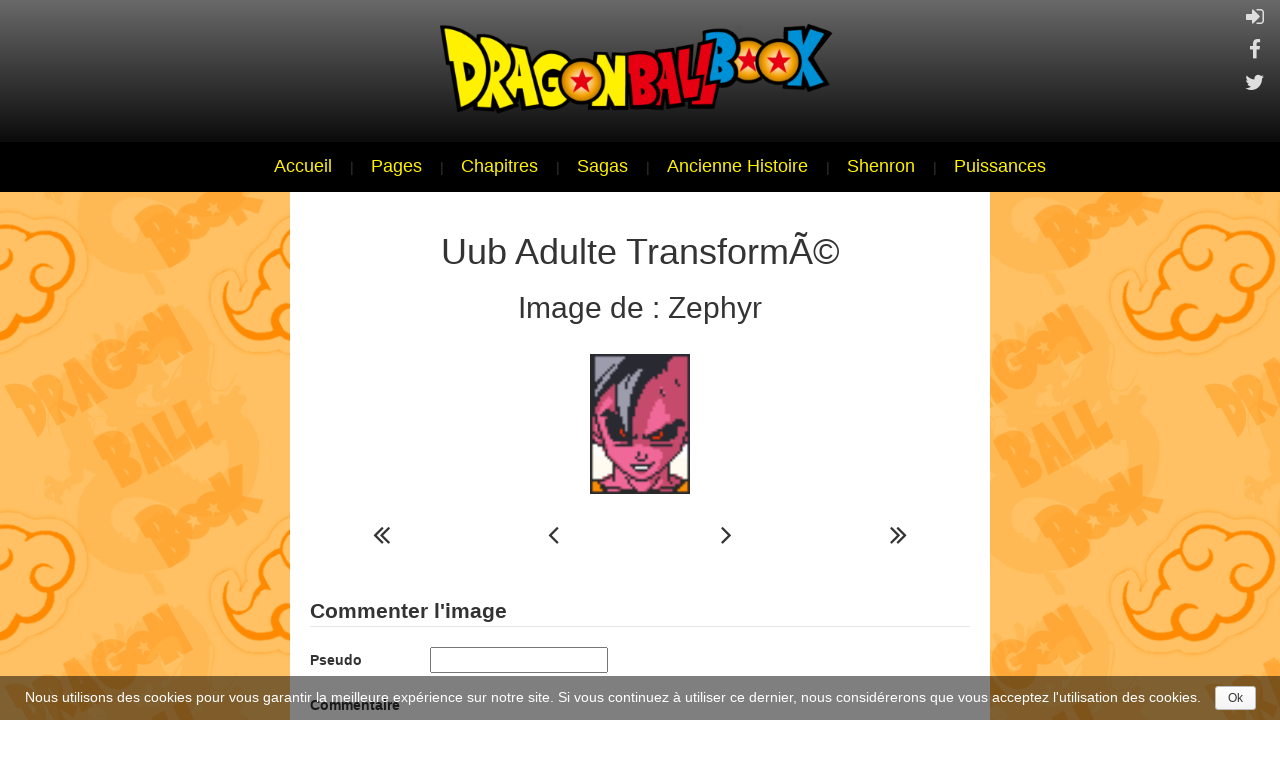

--- FILE ---
content_type: text/html; charset=UTF-8
request_url: http://www.dragonballbook.com/index.php?page=sprite&num=211
body_size: 3061
content:
<!DOCTYPE html>
<html lang="fr">
<head>
    <title>DragonBallBook</title>
    <meta charset="utf-8"/>
    <meta name="description" content="DragonBallBook le site officiel"/>
	<meta name="viewport" content="width=device-width, initial-scale=1.0">
    <meta name="keywords" content="DragonBallBook, Dragon Ball Book, Dragon Ball, Book, dragonballbook, dragonball, dragon ball, dragon ball book" />
    <link id="theme" rel="stylesheet" media="all" type="text/css" href="style.css" title="theme" />
    <link rel="shortcut icon" href="images/logo.png" />
	<script src='https://www.google.com/recaptcha/api.js'></script>
   <!-- Latest compiled and minified CSS -->
	<link rel="stylesheet" href="https://maxcdn.bootstrapcdn.com/bootstrap/3.3.7/css/bootstrap.min.css">
	<!-- jQuery library -->
	<script src="https://ajax.googleapis.com/ajax/libs/jquery/1.12.4/jquery.min.js"></script>
	<!-- Latest compiled JavaScript -->
	<script src="https://maxcdn.bootstrapcdn.com/bootstrap/3.3.7/js/bootstrap.min.js"></script>
</head>
<body>

<script>
  (function(i,s,o,g,r,a,m){i['GoogleAnalyticsObject']=r;i[r]=i[r]||function(){
  (i[r].q=i[r].q||[]).push(arguments)},i[r].l=1*new Date();a=s.createElement(o),
  m=s.getElementsByTagName(o)[0];a.async=1;a.src=g;m.parentNode.insertBefore(a,m)
  })(window,document,'script','//www.google-analytics.com/analytics.js','ga');

  ga('create', 'UA-69923358-1', 'auto');
  ga('send', 'pageview');

</script>


	<header>
		<div class="wrapper">
			<a href="/" class="home_img">
				<img src="images/Dragon_Ball_Book.png" alt="logo"/>
			</a>
							<div class="connect"><a href="index.php?page=formulaire"><i class="fa fa-sign-in" aria-hidden="true"></i></a></div>
							<div class="connect_after"></div>
			<div class="follow-facebook"><a href="https://www.facebook.com/Dragon-Ball-Book-571161826271061/" target="_blank"><i class="fa fa-facebook" aria-hidden="true"></i></a></div>
			<div class="follow-twitter"><a href="https://twitter.com/dragonball_book" target="_blank"><i class="fa fa-twitter" aria-hidden="true"></i></a></div>
		</div>
		
		
	</header>
	
	<script>
		$(document).ready(function(){
			$("#open-menu").click(function(){
				$("#open-menu").hide();
				$(".block-menu").show();
				$("#close-menu").show();
			});
			$("#close-menu").click(function(){
				$("#close-menu").hide();
				$(".block-menu").hide();
				$("#open-menu").show();
			});
			$(".block-menu").hide();
			$("#close-menu").hide();
		});
	</script>
	
	<nav class='large-menu'>
		<ul>
			
		<li>
		<a href="/" class="">Accueil</a>
	</li> | 
	<li>
		<a href="index.php?page=pages" class="">Pages</a>
	</li> | 
	<li>
		<a href="index.php?page=chapitres" class="">Chapitres</a>
	</li> | 
	<li>
		<a href="index.php?page=sagas" class="">Sagas</a>
	</li> | 
	<li>
		<a href="index.php?page=sagas_bis" class="">Ancienne Histoire</a>
	</li> | 
	<li>
		<a href="index.php?page=shenron" class="">Shenron</a>
	</li> | 
	<li>
		<a href="index.php?page=puissances" class="">Puissances</a>
	</li>
				</ul>		
	</nav>
	<!-- <div class="under_menu"></div> -->
	<nav class='small-menu'>
		<ul>
			<li><a href="#" id="open-menu"><i class="fa fa-bars" aria-hidden="true"></i></a></li>
			<li><a href="#" id="close-menu"><i class="fa fa-times" aria-hidden="true"></i></a></li>
		</ul>		
	</nav>
	<div class="block-menu">
		<ul>
			
		<li>
		<a href="index.php"><i class="fa fa-home" aria-hidden="true"></i> Accueil</a>
	</li>
	<li>
		<a href="index.php?page=pages"><i class="fa fa-file" aria-hidden="true"></i> Pages</a>
	</li>
	<li>
		<a href="index.php?page=chapitres"><i class="fa fa-book" aria-hidden="true"></i> Chapitres</a>
	</li>
	<li>
		<a href="index.php?page=sagas"><i class="fa fa-folder-open" aria-hidden="true"></i> Sagas</a>
	</li>
	<li>
		<a href="index.php?page=sagas_bis"><i class="fa fa-trophy" aria-hidden="true"></i> Ancienne Histoire</a>
	</li>
	<li>
		<a href="index.php?page=shenron"><i class="fa fa-star" aria-hidden="true"></i> Shenron</a>
	</li>
	<li>
		<a href="index.php?page=puissances" class="">Puissances</a>
	</li>
			</ul>	
	</div>
	
		
		<div class="wrapper">
		<!-- <div class="deco"></div>
		<div class="deco_shenron"></div> -->
			<div class="content">
								<div witdh="100%" align="center"><h1>Uub Adulte TransformÃ©</h1></div><article><div witdh="100%" align="center"><h2> Image de : Zephyr</h2></div></article><br><article><div witdh="100%" align="center"><a href="index.php?page=sprite&num=212" alt="211"/> <img src="./images/sprite/211.PNG" alt="211" width="100"/> </a></div></article><br><div class="row arrows"><div class="col-xs-3"><a href="index.php?page=sprite&num=1"> <i class="fa fa-angle-double-left" aria-hidden="true"></i> </a></div><div class="col-xs-3"><a href="index.php?page=sprite&num=210"> <i class="fa fa-angle-left" aria-hidden="true"></i> </a></div><div class="col-xs-3"><a href="index.php?page=sprite&num=212"> <i class="fa fa-angle-right" aria-hidden="true"></i> </a></div><div class="col-xs-3"><a href="index.php?page=sprite&num=227"> <i class="fa fa-angle-double-right" aria-hidden="true"></i> </a></div></div><br><br><article><form action="index.php?page=ajoutcomimages" method="post"><fieldset><legend> <b>Commenter l'image</b> </legend><label for="pseudo">Pseudo</label><input type="text" name="pseudo" maxlength="30" required/><br /><input type="hidden" name="idimage" maxlength="30" value="211" required/><br /><label for="text">Commentaire</label><textarea name="text" rows="4" cols="50"></textarea></fieldset><br><div class="g-recaptcha" data-sitekey="6LepNhoTAAAAAGNTLsLPgh3QUTO5nX5VikUQwM8m"></div><input type="submit" value="Valider" id="button"/><br> </form></article><br>			
			</div>
		</div>  
		
	  <footer>
		<div class="wrapper">
			<div class="under_content">
							<p style="color:white;">
			<b>
			<a href="index.php?page=mentionslegales" style="color: white;">Mentions Légales</a> | 
			 © DragonBallBook 2010-2026 |
		<a href="https://www.facebook.com/Dragon-Ball-Book-571161826271061/" target="_blank"><i class="fa fa-facebook-square" aria-hidden="true"></i></a>
		|<a href="https://twitter.com/dragonball_book" target="_blank"><i class="fa fa-twitter-square" aria-hidden="true"></i></a>
			</b>
			</p>
		
			</div>  
		</div>  
	<!-- <div class="deco_goku"></div> -->
	  </footer> 
	<style>
	#cookie-notice {
		display: none;
		position: fixed;
		min-width: 100%;
		height: auto;
		z-index: 100000;
		font-size: 12px;
		line-height: 18px;
		left: 0;
		text-align: center;
	}
	
	.cn-bottom {
		bottom: 0;
	}
	
	.cookie-notice-container {
		font-family: "Lato",sans-serif;
		font-size: 14px;
		z-index: 50000000000;
		position: relative;
	}
	
	.cookie-notice-container {
		padding: 10px;
	}
	
	#cookie-notice .button.wp-default {
		font-family: sans-serif;
		line-height: 18px;
		padding: 2px 12px;
		background: linear-gradient(to bottom, #FEFEFE, #F4F4F4) repeat scroll 0 0 #F3F3F3;
		border-color: #BBB;
		color: #333;
		text-shadow: 0 1px 0 #FFF;
		-moz-box-sizing: border-box;
		border-radius: 3px 3px 3px 3px;
		border-style: solid;
		border-width: 1px;
		cursor: pointer;
		display: inline-block;
		font-size: 12px;
		font-style: normal;
		text-decoration: none;
		white-space: nowrap;
		outline: none;
	}
	
	#cookie-notice .button {
		margin-left: 10px;
	}
</style>


	<script>
		$(document).ready(function(){
			$("#cn-accept-cookie").click(function(){
				$("#cookie-notice").fadeOut().delay(5000000).fadeIn();
				var d = new Date();
				d.setTime(d.getTime() + (24*60*60*1000));
				var expires = "expires="+d.toUTCString();
				document.cookie = "active=yes; expires= "+expires+" ;";
			});
			$("#cookie-notice").show();
		});
	</script>
	<div id="cookie-notice" class="cn-bottom wp-default" style="color: rgb(255, 255, 255); display: block; background-color: rgba(0,0,0,0.5);">
	<div class="cookie-notice-container">
		<span id="cn-notice-text">
			Nous utilisons des cookies pour vous garantir la meilleure expérience sur notre site. Si vous continuez à utiliser ce dernier, nous considérerons que vous acceptez l'utilisation des cookies.
		</span>
		<input type="button" id="cn-accept-cookie" data-cookie-set="accept" class="cn-set-cookie button wp-default" value="Ok"/>
	</div>
</div>
		
</body>
</html>

--- FILE ---
content_type: text/html; charset=utf-8
request_url: https://www.google.com/recaptcha/api2/anchor?ar=1&k=6LepNhoTAAAAAGNTLsLPgh3QUTO5nX5VikUQwM8m&co=aHR0cDovL3d3dy5kcmFnb25iYWxsYm9vay5jb206ODA.&hl=en&v=N67nZn4AqZkNcbeMu4prBgzg&size=normal&anchor-ms=20000&execute-ms=30000&cb=uvxfzo5ppflw
body_size: 49508
content:
<!DOCTYPE HTML><html dir="ltr" lang="en"><head><meta http-equiv="Content-Type" content="text/html; charset=UTF-8">
<meta http-equiv="X-UA-Compatible" content="IE=edge">
<title>reCAPTCHA</title>
<style type="text/css">
/* cyrillic-ext */
@font-face {
  font-family: 'Roboto';
  font-style: normal;
  font-weight: 400;
  font-stretch: 100%;
  src: url(//fonts.gstatic.com/s/roboto/v48/KFO7CnqEu92Fr1ME7kSn66aGLdTylUAMa3GUBHMdazTgWw.woff2) format('woff2');
  unicode-range: U+0460-052F, U+1C80-1C8A, U+20B4, U+2DE0-2DFF, U+A640-A69F, U+FE2E-FE2F;
}
/* cyrillic */
@font-face {
  font-family: 'Roboto';
  font-style: normal;
  font-weight: 400;
  font-stretch: 100%;
  src: url(//fonts.gstatic.com/s/roboto/v48/KFO7CnqEu92Fr1ME7kSn66aGLdTylUAMa3iUBHMdazTgWw.woff2) format('woff2');
  unicode-range: U+0301, U+0400-045F, U+0490-0491, U+04B0-04B1, U+2116;
}
/* greek-ext */
@font-face {
  font-family: 'Roboto';
  font-style: normal;
  font-weight: 400;
  font-stretch: 100%;
  src: url(//fonts.gstatic.com/s/roboto/v48/KFO7CnqEu92Fr1ME7kSn66aGLdTylUAMa3CUBHMdazTgWw.woff2) format('woff2');
  unicode-range: U+1F00-1FFF;
}
/* greek */
@font-face {
  font-family: 'Roboto';
  font-style: normal;
  font-weight: 400;
  font-stretch: 100%;
  src: url(//fonts.gstatic.com/s/roboto/v48/KFO7CnqEu92Fr1ME7kSn66aGLdTylUAMa3-UBHMdazTgWw.woff2) format('woff2');
  unicode-range: U+0370-0377, U+037A-037F, U+0384-038A, U+038C, U+038E-03A1, U+03A3-03FF;
}
/* math */
@font-face {
  font-family: 'Roboto';
  font-style: normal;
  font-weight: 400;
  font-stretch: 100%;
  src: url(//fonts.gstatic.com/s/roboto/v48/KFO7CnqEu92Fr1ME7kSn66aGLdTylUAMawCUBHMdazTgWw.woff2) format('woff2');
  unicode-range: U+0302-0303, U+0305, U+0307-0308, U+0310, U+0312, U+0315, U+031A, U+0326-0327, U+032C, U+032F-0330, U+0332-0333, U+0338, U+033A, U+0346, U+034D, U+0391-03A1, U+03A3-03A9, U+03B1-03C9, U+03D1, U+03D5-03D6, U+03F0-03F1, U+03F4-03F5, U+2016-2017, U+2034-2038, U+203C, U+2040, U+2043, U+2047, U+2050, U+2057, U+205F, U+2070-2071, U+2074-208E, U+2090-209C, U+20D0-20DC, U+20E1, U+20E5-20EF, U+2100-2112, U+2114-2115, U+2117-2121, U+2123-214F, U+2190, U+2192, U+2194-21AE, U+21B0-21E5, U+21F1-21F2, U+21F4-2211, U+2213-2214, U+2216-22FF, U+2308-230B, U+2310, U+2319, U+231C-2321, U+2336-237A, U+237C, U+2395, U+239B-23B7, U+23D0, U+23DC-23E1, U+2474-2475, U+25AF, U+25B3, U+25B7, U+25BD, U+25C1, U+25CA, U+25CC, U+25FB, U+266D-266F, U+27C0-27FF, U+2900-2AFF, U+2B0E-2B11, U+2B30-2B4C, U+2BFE, U+3030, U+FF5B, U+FF5D, U+1D400-1D7FF, U+1EE00-1EEFF;
}
/* symbols */
@font-face {
  font-family: 'Roboto';
  font-style: normal;
  font-weight: 400;
  font-stretch: 100%;
  src: url(//fonts.gstatic.com/s/roboto/v48/KFO7CnqEu92Fr1ME7kSn66aGLdTylUAMaxKUBHMdazTgWw.woff2) format('woff2');
  unicode-range: U+0001-000C, U+000E-001F, U+007F-009F, U+20DD-20E0, U+20E2-20E4, U+2150-218F, U+2190, U+2192, U+2194-2199, U+21AF, U+21E6-21F0, U+21F3, U+2218-2219, U+2299, U+22C4-22C6, U+2300-243F, U+2440-244A, U+2460-24FF, U+25A0-27BF, U+2800-28FF, U+2921-2922, U+2981, U+29BF, U+29EB, U+2B00-2BFF, U+4DC0-4DFF, U+FFF9-FFFB, U+10140-1018E, U+10190-1019C, U+101A0, U+101D0-101FD, U+102E0-102FB, U+10E60-10E7E, U+1D2C0-1D2D3, U+1D2E0-1D37F, U+1F000-1F0FF, U+1F100-1F1AD, U+1F1E6-1F1FF, U+1F30D-1F30F, U+1F315, U+1F31C, U+1F31E, U+1F320-1F32C, U+1F336, U+1F378, U+1F37D, U+1F382, U+1F393-1F39F, U+1F3A7-1F3A8, U+1F3AC-1F3AF, U+1F3C2, U+1F3C4-1F3C6, U+1F3CA-1F3CE, U+1F3D4-1F3E0, U+1F3ED, U+1F3F1-1F3F3, U+1F3F5-1F3F7, U+1F408, U+1F415, U+1F41F, U+1F426, U+1F43F, U+1F441-1F442, U+1F444, U+1F446-1F449, U+1F44C-1F44E, U+1F453, U+1F46A, U+1F47D, U+1F4A3, U+1F4B0, U+1F4B3, U+1F4B9, U+1F4BB, U+1F4BF, U+1F4C8-1F4CB, U+1F4D6, U+1F4DA, U+1F4DF, U+1F4E3-1F4E6, U+1F4EA-1F4ED, U+1F4F7, U+1F4F9-1F4FB, U+1F4FD-1F4FE, U+1F503, U+1F507-1F50B, U+1F50D, U+1F512-1F513, U+1F53E-1F54A, U+1F54F-1F5FA, U+1F610, U+1F650-1F67F, U+1F687, U+1F68D, U+1F691, U+1F694, U+1F698, U+1F6AD, U+1F6B2, U+1F6B9-1F6BA, U+1F6BC, U+1F6C6-1F6CF, U+1F6D3-1F6D7, U+1F6E0-1F6EA, U+1F6F0-1F6F3, U+1F6F7-1F6FC, U+1F700-1F7FF, U+1F800-1F80B, U+1F810-1F847, U+1F850-1F859, U+1F860-1F887, U+1F890-1F8AD, U+1F8B0-1F8BB, U+1F8C0-1F8C1, U+1F900-1F90B, U+1F93B, U+1F946, U+1F984, U+1F996, U+1F9E9, U+1FA00-1FA6F, U+1FA70-1FA7C, U+1FA80-1FA89, U+1FA8F-1FAC6, U+1FACE-1FADC, U+1FADF-1FAE9, U+1FAF0-1FAF8, U+1FB00-1FBFF;
}
/* vietnamese */
@font-face {
  font-family: 'Roboto';
  font-style: normal;
  font-weight: 400;
  font-stretch: 100%;
  src: url(//fonts.gstatic.com/s/roboto/v48/KFO7CnqEu92Fr1ME7kSn66aGLdTylUAMa3OUBHMdazTgWw.woff2) format('woff2');
  unicode-range: U+0102-0103, U+0110-0111, U+0128-0129, U+0168-0169, U+01A0-01A1, U+01AF-01B0, U+0300-0301, U+0303-0304, U+0308-0309, U+0323, U+0329, U+1EA0-1EF9, U+20AB;
}
/* latin-ext */
@font-face {
  font-family: 'Roboto';
  font-style: normal;
  font-weight: 400;
  font-stretch: 100%;
  src: url(//fonts.gstatic.com/s/roboto/v48/KFO7CnqEu92Fr1ME7kSn66aGLdTylUAMa3KUBHMdazTgWw.woff2) format('woff2');
  unicode-range: U+0100-02BA, U+02BD-02C5, U+02C7-02CC, U+02CE-02D7, U+02DD-02FF, U+0304, U+0308, U+0329, U+1D00-1DBF, U+1E00-1E9F, U+1EF2-1EFF, U+2020, U+20A0-20AB, U+20AD-20C0, U+2113, U+2C60-2C7F, U+A720-A7FF;
}
/* latin */
@font-face {
  font-family: 'Roboto';
  font-style: normal;
  font-weight: 400;
  font-stretch: 100%;
  src: url(//fonts.gstatic.com/s/roboto/v48/KFO7CnqEu92Fr1ME7kSn66aGLdTylUAMa3yUBHMdazQ.woff2) format('woff2');
  unicode-range: U+0000-00FF, U+0131, U+0152-0153, U+02BB-02BC, U+02C6, U+02DA, U+02DC, U+0304, U+0308, U+0329, U+2000-206F, U+20AC, U+2122, U+2191, U+2193, U+2212, U+2215, U+FEFF, U+FFFD;
}
/* cyrillic-ext */
@font-face {
  font-family: 'Roboto';
  font-style: normal;
  font-weight: 500;
  font-stretch: 100%;
  src: url(//fonts.gstatic.com/s/roboto/v48/KFO7CnqEu92Fr1ME7kSn66aGLdTylUAMa3GUBHMdazTgWw.woff2) format('woff2');
  unicode-range: U+0460-052F, U+1C80-1C8A, U+20B4, U+2DE0-2DFF, U+A640-A69F, U+FE2E-FE2F;
}
/* cyrillic */
@font-face {
  font-family: 'Roboto';
  font-style: normal;
  font-weight: 500;
  font-stretch: 100%;
  src: url(//fonts.gstatic.com/s/roboto/v48/KFO7CnqEu92Fr1ME7kSn66aGLdTylUAMa3iUBHMdazTgWw.woff2) format('woff2');
  unicode-range: U+0301, U+0400-045F, U+0490-0491, U+04B0-04B1, U+2116;
}
/* greek-ext */
@font-face {
  font-family: 'Roboto';
  font-style: normal;
  font-weight: 500;
  font-stretch: 100%;
  src: url(//fonts.gstatic.com/s/roboto/v48/KFO7CnqEu92Fr1ME7kSn66aGLdTylUAMa3CUBHMdazTgWw.woff2) format('woff2');
  unicode-range: U+1F00-1FFF;
}
/* greek */
@font-face {
  font-family: 'Roboto';
  font-style: normal;
  font-weight: 500;
  font-stretch: 100%;
  src: url(//fonts.gstatic.com/s/roboto/v48/KFO7CnqEu92Fr1ME7kSn66aGLdTylUAMa3-UBHMdazTgWw.woff2) format('woff2');
  unicode-range: U+0370-0377, U+037A-037F, U+0384-038A, U+038C, U+038E-03A1, U+03A3-03FF;
}
/* math */
@font-face {
  font-family: 'Roboto';
  font-style: normal;
  font-weight: 500;
  font-stretch: 100%;
  src: url(//fonts.gstatic.com/s/roboto/v48/KFO7CnqEu92Fr1ME7kSn66aGLdTylUAMawCUBHMdazTgWw.woff2) format('woff2');
  unicode-range: U+0302-0303, U+0305, U+0307-0308, U+0310, U+0312, U+0315, U+031A, U+0326-0327, U+032C, U+032F-0330, U+0332-0333, U+0338, U+033A, U+0346, U+034D, U+0391-03A1, U+03A3-03A9, U+03B1-03C9, U+03D1, U+03D5-03D6, U+03F0-03F1, U+03F4-03F5, U+2016-2017, U+2034-2038, U+203C, U+2040, U+2043, U+2047, U+2050, U+2057, U+205F, U+2070-2071, U+2074-208E, U+2090-209C, U+20D0-20DC, U+20E1, U+20E5-20EF, U+2100-2112, U+2114-2115, U+2117-2121, U+2123-214F, U+2190, U+2192, U+2194-21AE, U+21B0-21E5, U+21F1-21F2, U+21F4-2211, U+2213-2214, U+2216-22FF, U+2308-230B, U+2310, U+2319, U+231C-2321, U+2336-237A, U+237C, U+2395, U+239B-23B7, U+23D0, U+23DC-23E1, U+2474-2475, U+25AF, U+25B3, U+25B7, U+25BD, U+25C1, U+25CA, U+25CC, U+25FB, U+266D-266F, U+27C0-27FF, U+2900-2AFF, U+2B0E-2B11, U+2B30-2B4C, U+2BFE, U+3030, U+FF5B, U+FF5D, U+1D400-1D7FF, U+1EE00-1EEFF;
}
/* symbols */
@font-face {
  font-family: 'Roboto';
  font-style: normal;
  font-weight: 500;
  font-stretch: 100%;
  src: url(//fonts.gstatic.com/s/roboto/v48/KFO7CnqEu92Fr1ME7kSn66aGLdTylUAMaxKUBHMdazTgWw.woff2) format('woff2');
  unicode-range: U+0001-000C, U+000E-001F, U+007F-009F, U+20DD-20E0, U+20E2-20E4, U+2150-218F, U+2190, U+2192, U+2194-2199, U+21AF, U+21E6-21F0, U+21F3, U+2218-2219, U+2299, U+22C4-22C6, U+2300-243F, U+2440-244A, U+2460-24FF, U+25A0-27BF, U+2800-28FF, U+2921-2922, U+2981, U+29BF, U+29EB, U+2B00-2BFF, U+4DC0-4DFF, U+FFF9-FFFB, U+10140-1018E, U+10190-1019C, U+101A0, U+101D0-101FD, U+102E0-102FB, U+10E60-10E7E, U+1D2C0-1D2D3, U+1D2E0-1D37F, U+1F000-1F0FF, U+1F100-1F1AD, U+1F1E6-1F1FF, U+1F30D-1F30F, U+1F315, U+1F31C, U+1F31E, U+1F320-1F32C, U+1F336, U+1F378, U+1F37D, U+1F382, U+1F393-1F39F, U+1F3A7-1F3A8, U+1F3AC-1F3AF, U+1F3C2, U+1F3C4-1F3C6, U+1F3CA-1F3CE, U+1F3D4-1F3E0, U+1F3ED, U+1F3F1-1F3F3, U+1F3F5-1F3F7, U+1F408, U+1F415, U+1F41F, U+1F426, U+1F43F, U+1F441-1F442, U+1F444, U+1F446-1F449, U+1F44C-1F44E, U+1F453, U+1F46A, U+1F47D, U+1F4A3, U+1F4B0, U+1F4B3, U+1F4B9, U+1F4BB, U+1F4BF, U+1F4C8-1F4CB, U+1F4D6, U+1F4DA, U+1F4DF, U+1F4E3-1F4E6, U+1F4EA-1F4ED, U+1F4F7, U+1F4F9-1F4FB, U+1F4FD-1F4FE, U+1F503, U+1F507-1F50B, U+1F50D, U+1F512-1F513, U+1F53E-1F54A, U+1F54F-1F5FA, U+1F610, U+1F650-1F67F, U+1F687, U+1F68D, U+1F691, U+1F694, U+1F698, U+1F6AD, U+1F6B2, U+1F6B9-1F6BA, U+1F6BC, U+1F6C6-1F6CF, U+1F6D3-1F6D7, U+1F6E0-1F6EA, U+1F6F0-1F6F3, U+1F6F7-1F6FC, U+1F700-1F7FF, U+1F800-1F80B, U+1F810-1F847, U+1F850-1F859, U+1F860-1F887, U+1F890-1F8AD, U+1F8B0-1F8BB, U+1F8C0-1F8C1, U+1F900-1F90B, U+1F93B, U+1F946, U+1F984, U+1F996, U+1F9E9, U+1FA00-1FA6F, U+1FA70-1FA7C, U+1FA80-1FA89, U+1FA8F-1FAC6, U+1FACE-1FADC, U+1FADF-1FAE9, U+1FAF0-1FAF8, U+1FB00-1FBFF;
}
/* vietnamese */
@font-face {
  font-family: 'Roboto';
  font-style: normal;
  font-weight: 500;
  font-stretch: 100%;
  src: url(//fonts.gstatic.com/s/roboto/v48/KFO7CnqEu92Fr1ME7kSn66aGLdTylUAMa3OUBHMdazTgWw.woff2) format('woff2');
  unicode-range: U+0102-0103, U+0110-0111, U+0128-0129, U+0168-0169, U+01A0-01A1, U+01AF-01B0, U+0300-0301, U+0303-0304, U+0308-0309, U+0323, U+0329, U+1EA0-1EF9, U+20AB;
}
/* latin-ext */
@font-face {
  font-family: 'Roboto';
  font-style: normal;
  font-weight: 500;
  font-stretch: 100%;
  src: url(//fonts.gstatic.com/s/roboto/v48/KFO7CnqEu92Fr1ME7kSn66aGLdTylUAMa3KUBHMdazTgWw.woff2) format('woff2');
  unicode-range: U+0100-02BA, U+02BD-02C5, U+02C7-02CC, U+02CE-02D7, U+02DD-02FF, U+0304, U+0308, U+0329, U+1D00-1DBF, U+1E00-1E9F, U+1EF2-1EFF, U+2020, U+20A0-20AB, U+20AD-20C0, U+2113, U+2C60-2C7F, U+A720-A7FF;
}
/* latin */
@font-face {
  font-family: 'Roboto';
  font-style: normal;
  font-weight: 500;
  font-stretch: 100%;
  src: url(//fonts.gstatic.com/s/roboto/v48/KFO7CnqEu92Fr1ME7kSn66aGLdTylUAMa3yUBHMdazQ.woff2) format('woff2');
  unicode-range: U+0000-00FF, U+0131, U+0152-0153, U+02BB-02BC, U+02C6, U+02DA, U+02DC, U+0304, U+0308, U+0329, U+2000-206F, U+20AC, U+2122, U+2191, U+2193, U+2212, U+2215, U+FEFF, U+FFFD;
}
/* cyrillic-ext */
@font-face {
  font-family: 'Roboto';
  font-style: normal;
  font-weight: 900;
  font-stretch: 100%;
  src: url(//fonts.gstatic.com/s/roboto/v48/KFO7CnqEu92Fr1ME7kSn66aGLdTylUAMa3GUBHMdazTgWw.woff2) format('woff2');
  unicode-range: U+0460-052F, U+1C80-1C8A, U+20B4, U+2DE0-2DFF, U+A640-A69F, U+FE2E-FE2F;
}
/* cyrillic */
@font-face {
  font-family: 'Roboto';
  font-style: normal;
  font-weight: 900;
  font-stretch: 100%;
  src: url(//fonts.gstatic.com/s/roboto/v48/KFO7CnqEu92Fr1ME7kSn66aGLdTylUAMa3iUBHMdazTgWw.woff2) format('woff2');
  unicode-range: U+0301, U+0400-045F, U+0490-0491, U+04B0-04B1, U+2116;
}
/* greek-ext */
@font-face {
  font-family: 'Roboto';
  font-style: normal;
  font-weight: 900;
  font-stretch: 100%;
  src: url(//fonts.gstatic.com/s/roboto/v48/KFO7CnqEu92Fr1ME7kSn66aGLdTylUAMa3CUBHMdazTgWw.woff2) format('woff2');
  unicode-range: U+1F00-1FFF;
}
/* greek */
@font-face {
  font-family: 'Roboto';
  font-style: normal;
  font-weight: 900;
  font-stretch: 100%;
  src: url(//fonts.gstatic.com/s/roboto/v48/KFO7CnqEu92Fr1ME7kSn66aGLdTylUAMa3-UBHMdazTgWw.woff2) format('woff2');
  unicode-range: U+0370-0377, U+037A-037F, U+0384-038A, U+038C, U+038E-03A1, U+03A3-03FF;
}
/* math */
@font-face {
  font-family: 'Roboto';
  font-style: normal;
  font-weight: 900;
  font-stretch: 100%;
  src: url(//fonts.gstatic.com/s/roboto/v48/KFO7CnqEu92Fr1ME7kSn66aGLdTylUAMawCUBHMdazTgWw.woff2) format('woff2');
  unicode-range: U+0302-0303, U+0305, U+0307-0308, U+0310, U+0312, U+0315, U+031A, U+0326-0327, U+032C, U+032F-0330, U+0332-0333, U+0338, U+033A, U+0346, U+034D, U+0391-03A1, U+03A3-03A9, U+03B1-03C9, U+03D1, U+03D5-03D6, U+03F0-03F1, U+03F4-03F5, U+2016-2017, U+2034-2038, U+203C, U+2040, U+2043, U+2047, U+2050, U+2057, U+205F, U+2070-2071, U+2074-208E, U+2090-209C, U+20D0-20DC, U+20E1, U+20E5-20EF, U+2100-2112, U+2114-2115, U+2117-2121, U+2123-214F, U+2190, U+2192, U+2194-21AE, U+21B0-21E5, U+21F1-21F2, U+21F4-2211, U+2213-2214, U+2216-22FF, U+2308-230B, U+2310, U+2319, U+231C-2321, U+2336-237A, U+237C, U+2395, U+239B-23B7, U+23D0, U+23DC-23E1, U+2474-2475, U+25AF, U+25B3, U+25B7, U+25BD, U+25C1, U+25CA, U+25CC, U+25FB, U+266D-266F, U+27C0-27FF, U+2900-2AFF, U+2B0E-2B11, U+2B30-2B4C, U+2BFE, U+3030, U+FF5B, U+FF5D, U+1D400-1D7FF, U+1EE00-1EEFF;
}
/* symbols */
@font-face {
  font-family: 'Roboto';
  font-style: normal;
  font-weight: 900;
  font-stretch: 100%;
  src: url(//fonts.gstatic.com/s/roboto/v48/KFO7CnqEu92Fr1ME7kSn66aGLdTylUAMaxKUBHMdazTgWw.woff2) format('woff2');
  unicode-range: U+0001-000C, U+000E-001F, U+007F-009F, U+20DD-20E0, U+20E2-20E4, U+2150-218F, U+2190, U+2192, U+2194-2199, U+21AF, U+21E6-21F0, U+21F3, U+2218-2219, U+2299, U+22C4-22C6, U+2300-243F, U+2440-244A, U+2460-24FF, U+25A0-27BF, U+2800-28FF, U+2921-2922, U+2981, U+29BF, U+29EB, U+2B00-2BFF, U+4DC0-4DFF, U+FFF9-FFFB, U+10140-1018E, U+10190-1019C, U+101A0, U+101D0-101FD, U+102E0-102FB, U+10E60-10E7E, U+1D2C0-1D2D3, U+1D2E0-1D37F, U+1F000-1F0FF, U+1F100-1F1AD, U+1F1E6-1F1FF, U+1F30D-1F30F, U+1F315, U+1F31C, U+1F31E, U+1F320-1F32C, U+1F336, U+1F378, U+1F37D, U+1F382, U+1F393-1F39F, U+1F3A7-1F3A8, U+1F3AC-1F3AF, U+1F3C2, U+1F3C4-1F3C6, U+1F3CA-1F3CE, U+1F3D4-1F3E0, U+1F3ED, U+1F3F1-1F3F3, U+1F3F5-1F3F7, U+1F408, U+1F415, U+1F41F, U+1F426, U+1F43F, U+1F441-1F442, U+1F444, U+1F446-1F449, U+1F44C-1F44E, U+1F453, U+1F46A, U+1F47D, U+1F4A3, U+1F4B0, U+1F4B3, U+1F4B9, U+1F4BB, U+1F4BF, U+1F4C8-1F4CB, U+1F4D6, U+1F4DA, U+1F4DF, U+1F4E3-1F4E6, U+1F4EA-1F4ED, U+1F4F7, U+1F4F9-1F4FB, U+1F4FD-1F4FE, U+1F503, U+1F507-1F50B, U+1F50D, U+1F512-1F513, U+1F53E-1F54A, U+1F54F-1F5FA, U+1F610, U+1F650-1F67F, U+1F687, U+1F68D, U+1F691, U+1F694, U+1F698, U+1F6AD, U+1F6B2, U+1F6B9-1F6BA, U+1F6BC, U+1F6C6-1F6CF, U+1F6D3-1F6D7, U+1F6E0-1F6EA, U+1F6F0-1F6F3, U+1F6F7-1F6FC, U+1F700-1F7FF, U+1F800-1F80B, U+1F810-1F847, U+1F850-1F859, U+1F860-1F887, U+1F890-1F8AD, U+1F8B0-1F8BB, U+1F8C0-1F8C1, U+1F900-1F90B, U+1F93B, U+1F946, U+1F984, U+1F996, U+1F9E9, U+1FA00-1FA6F, U+1FA70-1FA7C, U+1FA80-1FA89, U+1FA8F-1FAC6, U+1FACE-1FADC, U+1FADF-1FAE9, U+1FAF0-1FAF8, U+1FB00-1FBFF;
}
/* vietnamese */
@font-face {
  font-family: 'Roboto';
  font-style: normal;
  font-weight: 900;
  font-stretch: 100%;
  src: url(//fonts.gstatic.com/s/roboto/v48/KFO7CnqEu92Fr1ME7kSn66aGLdTylUAMa3OUBHMdazTgWw.woff2) format('woff2');
  unicode-range: U+0102-0103, U+0110-0111, U+0128-0129, U+0168-0169, U+01A0-01A1, U+01AF-01B0, U+0300-0301, U+0303-0304, U+0308-0309, U+0323, U+0329, U+1EA0-1EF9, U+20AB;
}
/* latin-ext */
@font-face {
  font-family: 'Roboto';
  font-style: normal;
  font-weight: 900;
  font-stretch: 100%;
  src: url(//fonts.gstatic.com/s/roboto/v48/KFO7CnqEu92Fr1ME7kSn66aGLdTylUAMa3KUBHMdazTgWw.woff2) format('woff2');
  unicode-range: U+0100-02BA, U+02BD-02C5, U+02C7-02CC, U+02CE-02D7, U+02DD-02FF, U+0304, U+0308, U+0329, U+1D00-1DBF, U+1E00-1E9F, U+1EF2-1EFF, U+2020, U+20A0-20AB, U+20AD-20C0, U+2113, U+2C60-2C7F, U+A720-A7FF;
}
/* latin */
@font-face {
  font-family: 'Roboto';
  font-style: normal;
  font-weight: 900;
  font-stretch: 100%;
  src: url(//fonts.gstatic.com/s/roboto/v48/KFO7CnqEu92Fr1ME7kSn66aGLdTylUAMa3yUBHMdazQ.woff2) format('woff2');
  unicode-range: U+0000-00FF, U+0131, U+0152-0153, U+02BB-02BC, U+02C6, U+02DA, U+02DC, U+0304, U+0308, U+0329, U+2000-206F, U+20AC, U+2122, U+2191, U+2193, U+2212, U+2215, U+FEFF, U+FFFD;
}

</style>
<link rel="stylesheet" type="text/css" href="https://www.gstatic.com/recaptcha/releases/N67nZn4AqZkNcbeMu4prBgzg/styles__ltr.css">
<script nonce="jjmnf8NISo-J8iND2uMfZg" type="text/javascript">window['__recaptcha_api'] = 'https://www.google.com/recaptcha/api2/';</script>
<script type="text/javascript" src="https://www.gstatic.com/recaptcha/releases/N67nZn4AqZkNcbeMu4prBgzg/recaptcha__en.js" nonce="jjmnf8NISo-J8iND2uMfZg">
      
    </script></head>
<body><div id="rc-anchor-alert" class="rc-anchor-alert"></div>
<input type="hidden" id="recaptcha-token" value="[base64]">
<script type="text/javascript" nonce="jjmnf8NISo-J8iND2uMfZg">
      recaptcha.anchor.Main.init("[\x22ainput\x22,[\x22bgdata\x22,\x22\x22,\[base64]/[base64]/[base64]/bmV3IHJbeF0oY1swXSk6RT09Mj9uZXcgclt4XShjWzBdLGNbMV0pOkU9PTM/bmV3IHJbeF0oY1swXSxjWzFdLGNbMl0pOkU9PTQ/[base64]/[base64]/[base64]/[base64]/[base64]/[base64]/[base64]/[base64]\x22,\[base64]\\u003d\x22,\[base64]/DkGYUw4zDhMOgw4INwoLChl5bwrRuD8O9wqTDk8KVBAzDpcOgwrZMW8O/dMOHwofDi0/Dvjg+wqrDkGZ0w7hTC8KIwqkaC8K+SMOVHUdSw652R8O9UsK3O8KyV8KHdsK0dBNDwrVmwoTCjcO4woHCncOMP8OUUcKsRsKywqXDiTsiDcOlA8KCC8KmwoMYw6jDpUjClTNSwr9YcX/DvkhOVG3Cl8Kaw7Q2wrYUAsOHe8K3w4PCkcKDNk7CpcOjasO/VhMEBMO3UzxyP8Ocw7YBw5DDlArDlz3DlR9jF2UQZcKHwqrDs8K0RV3DpMKiGsOZCcOxwpjDowgnXgRAwp/DisOfwpFMw4zDqlDCvTvDrkESwqTCj3/DlxbClVkKw4cEO3lUwq7DmjvCg8O9w4LCtiPDssOUAMOUJsKkw4M6f38Pw6pvwqoybCjDpHnCsHvDjj/[base64]/[base64]/[base64]/[base64]/JsKhU8KrUVRPbDpHFxnDpmcRwpxXw6fDnHFtcMOpw7nDgMOISsOtw5QSWW1UasO5wonCsBzCvhLCsMOuQWcRwqRXwrZFbcK+VgrChsOMw5bCoS/Cn2Ymw4/ClG3DjTzCuTVPwqjDvcOEwqEFw7knTMKkEEzCn8KuEMOLwpPDgSoywqrDiMKkJTY0S8OpF0YdYsOSTVPDtcKrw53Dil1GHQQgw6/CpMO/w6ZFwp/DonjCjQZvw5bCoCFzwpojZAABbW3CjMK3w7zCj8K+w5AgNBfChR1Bwr9hBsKjfcKbwrnCtDInWRbCt1zDmFkZw4Mzw4vDiwlTWl5yMcKhw79Ew6NYwqI6w6vDlQbCjzPCpMKvwqfDmzIvRMKCwrnDqTsbfMOrwpHDpsK/w6XDjE7Cn3V2fcOJK8KzFcKlw5fDtcKCJzpawpHCpMOaUH0DOcK7JgPCnkojwqxndWxDTcOpRWPDg2/CgMOAMMO3Z1DClGAmQcKiXMKlw7bCiHRAU8O1wobCisKKw7fDtDtxw4FSGsO+w6szDE3DvBV+OWJpw5EkwrI3X8OLKjNQRcKkU2HDq24XT8O0w4R7w5bCn8ONTMKKw4bDo8KQwpoTIB/ClcK3woXComzCnHcZwowMw5pBw7vDiVfCh8OlAsKsw4kcFcOoTsKlwqxtKsOfw6hlwqrDk8Klw6XClC3CpAVRccO7w4MGCDjCqcK9JcKbdcOEURETElHCr8O+RDwyR8OfSMOPw493M3/CtUYQD2Z1woVcw7tjV8KgIcO1w7fDqjrCjVtvR3vDpiPDusOiDcKqeEIcw5AEZRTCt3VKwqAbw4zDr8KZFULCik7DnsObbMK5RMOTw4gRdMO9IcKvV03DiShfN8OHwpDCjjUrw4vDs8O2ccK3XsOdInJew7RTw61uw48oIDYDSmrCvjbCsMKyEzE5w6/[base64]/Dm2kSbMKKUcKOWMKgw7/DnDJjw7dfexfCjToKw4gQUl7DiMKYw53CucKQwo7CgztCw6TCtMO5B8OWw5dYw4EZDMKVw6hfO8O4woLDhlbCscKaw5TDmCUpOsKNwqwKJTrDvMOPDAbDqsOuAXw1VXnDkE/Crxc3wqUZKsObTcOAwqTDi8KSDmPDgsOrwrXDp8KXw59Lw59VWsKVwpTCnMKww4fDmEHCvsKNPAR6T3DDhMOswrwhWgI9wo/DgW97bMKFw6tMYMKpTUjComzCrETDmlM8US/CpcOOwp9KIcOSHzbCrcKWEXR2wrLDhsKDwrXDuHzCmH8Jw7l1fsKXMcKRVhsXw5zCqynDu8KGG3LDuTBVwpXDrMO9woUuKcK/[base64]/ZcK6w497RBoLUWFgbsKQXXzCksKUbcKow5nCqcOsE8OpwqU5woTCgMOaw41lw6p2H8OXBHFjw7cZGsOiw5VOwocawrXDgcKFw4nCnQ7ChcKHUMKYNXx8VUd/bsORQMKnw7ZUw5LDrcKiwr3Co8Kyw7rCsFl0DTkSGTVGXw1aw5rCjMOaMsOAVh3CmGTDk8OAwpzDvxjDpsK6woFuU0XDhxVMwpBQOMOaw64Iwq46aU/DtsOoOsOxwrh+OTYbw63Cq8OrHkrCusODw73Dj3jCvsKiGlUHwqlEw60fbcKbwpZrF2zCm0Unw4ceRcO/[base64]/[base64]/PcKwwpbDocKXwr5FXHTDpFVebAXCl8OkcMOBSzFgw4sSWsOlasKRwovCkMOyEzDDjsKiwqzDkCtiw6LCl8ODE8OKfcODHh7Ch8OzcMO/UAYYwrQqwo/DiMKmHcOOZcOwwoHCoQ3CvX08w6PDpCDDvQ5kwrTCglMrw4JZAz4Rw7hcw61fChzDnR/CtMKLw5TCll3CrsKcK8OjLUxPNsOWJsKFwrjCtmXCq8OwZcKNMznDgMOmwpPDpMKfND/[base64]/ODfCvMKIw4wMdVzCv0TDqwvDlRLCgRI6w7fDtmVCdyo7TcK9ZkARRQjCrcKMBVYSW8OnMMOGwr0Mw4RkesKoNXkUwqnCk8KhbEzDqcKbcsKSw6hlw6ACcg8Dwo7DqhXDoEZLw7daw4oEK8OxwroUaC/CvcKWUVdiw6LDi8OYw4jDrMO1w7PCq1vDtTrChXzDjUHDp8KyfU7Como5B8K9w7wsw6vCm2vDuMOvHlbCpUXDqcOeccOfHsKPwq/[base64]/wpFmUcKjwo0kwpgtP8OqVBc+NsO+w7RtWnVhwrY5TcOGwoMRwqBdJsOZcwzDv8O9w4AYw6XCnMOoUsKuw65ub8KAVXfDkWfDjWTDnUFVw6JYWAVyIh7DhCwJKMOpwrAZw5/Cp8O6wpnChko5I8OWYMOPanw4KcOFw4EQwobDuS1MwpYXwpYBwrbCrQFbDQppWcKjwpHDtz7DoMKVw43Cij/[base64]/Do8KDa1TCqj1Mwohqw5FYMFzCsVxwwrU/cDvCmQTCgMOfwokBw7xhJcKXC8OTc8OCacO5w67CusO7wp/ClWUewp0ODUEiew8YQ8K+XsKBI8K5R8OOYCgrwpQxwrfCosKnDcODZcKUwq5uLcKVwpgNw5XDicOMwpxNwroKwrDDmEMcfiPDkMKKesK2wrjCo8KsMsK/XcOQLEPDjMKEw7vCkg51woDDtsKqa8OHw5coGcO0w4vCmBtZPVcVwoUVdk3DpX9Jw7rCrMKCwpAswoTDjMKTwrbCtsKaTFfCu2jChi3DrMKIw51ISMK0WcKdwqlLITzCu3DCrXwRw6MGHWLDhsKvw47DiQA0CSNFwrEfwoJgwplIERnDk0DDswhRwoR6wrkvw6x/w4/DskjDlsKxwrfDm8KhKyUawoDChT7DusKiwqTCrRLCpkokeT5Ww63DkVXDskB8KcO1ccOfw4QzcMOlwpTCscKvHMO3IBBcBw4eZMK9dsKxwoF+LU/[base64]/DkHUsVV7CsRkhw59Owo/CtcOaR8O2w5rCp8KFwpHCmlpxLcKMXmnDtFwlw7LClsKadlYtXcKswrgTw60UCgvChMKRaMKjDW7Cq1jDtMKDw6gULl0ECFtNw5hQw7lLwp7Dm8OYw5zClxvCqB5dTMKjwpglKUXCgcOowpBvOShCwp44ccKgUA/CtR80w67DuBDCuUQ4eE8WGz3CtA4lwpfDjsOFCj1YAMK+wopObMK4w4vDi2wVFUk+DsONcMKKworDmMOVwqguw7vDpCrDn8KUwrMBwohxwqglbGvDuX4aw4XCrEnDosKXScKUwpY+wq3CicK2SsOcWsKEwq9jfEvCkjpdK8K0dMOnO8O/w6g4K2rCuMO5TMKvw5LDlMObwo8eKg9uw6LCucKCLMOKw5EJY2DDkinCr8O9YcOcKGAiw6fDisK0w4N6R8OFwrpGasOtw4lte8K+woNaCsKEfS4awotow73CrMKdwoTCtcKUWcOgwobCm3QKw5DCoU/ClMKTVsKaKcO4wrEVPsK+BsK6w4UtTsOew4PDt8K+G18gw6lnMsOJwpNkw4lRwprDqjXChl7CqcKLwr/[base64]/[base64]/CtMOWUsO2R3VmWRrDs8OkA8OQw4XDucKSwpVqw5LDswwcIGDCg3k6TwdSElFCw7tmPMKmwp9KH1/DkgPDjsKewohDw6MxGsKvFF/DpiwiaMOvJB1cw6fCosONaMKxdHtZwqhXCW3CqsOebBvChQJMwq/CrcOfw6knw4bDmcKYS8O/[base64]/[base64]/bUppwr/DpDRUw7TDh8KeEQ/[base64]/wpbDtMKKKcKWIC0DEcKSFG3Dl8Okw78hdxAtUWzDhMKcwp3CgTBDw65Iw68NfUXCtsOtw5fDmMKTw7gcBcKswq3Cn3PCvcKBMQghwqLDoVQrEcOZw4Izw5FhT8OeRVpveW5Pw6BPwr3CpD4nw5jCucK1Ll/[base64]/DhsOdKMKGwrM7aGPDgBg4wqfCsmIQa8OMfcKdSFjDpcOaJ8OgYsKKwrtDwofCmQ/DscK+fcK7PsOWwqI+c8OgwqplwojCn8OlUWs8ecK/wop4dMKgK1LDjcOEwqVxcMOZw4nCmkTCqAIcwpYqwq9JdsKHdMK5YQvDnX1hdsKlwrXDqMKcw6jCosKDw5fDnjDCq2bCgcK+wojCnMKEw6nCoinDlcOFOMK/ambDucO4wqzDrsOtwqzCj8OEwpkHdMKewpllTS4Kwqchw6YhKcKqwq3DlXjDkMKfw5DCoMKJJHFYw5AVwqfCi8OwwpM/[base64]/ClBbDt8KKwokrHWhhw6UBfcOWV8KTBDk2OwTCrmbCisKfAMOlLcOVekPDkMOrQcOZSR3CtzHDg8OJMMOSwpDDhgEmcAA/[base64]/w4HDphJUwobCtcKhR8KcJXpcw6YgNcKHw63CmsOUwrnCi8ONZXwmWgJ+O2EfwrjDsARZfsOSwr0Awol4ZMK1O8KXAcKjwqbDmMKfL8OTwrnCs8K9w64Jw7pnw6oyScK6YDowwonDj8OMwozCr8Otwq3DhFnDuVzDpcONwoBmwpXCqMKcSsKBwrd4SsOWw4zCkwYkLsO/wqQgw5cgwpfCucKHwoZ/CMK5AcKQwrnDux3CiEHDqXJdbwUiCmvCq8KSH8KpPGpTMmPDhDZ3FSIYw4AUflbDihcTIVnCtyx7w4NGwod7IsO1XsOMwpHDicOBX8Kjw49jDxAxTMK9wpzDssODwohCw6Uhw7/CqsKLa8O/[base64]/[base64]/Cs8KYw5PDt8Oewr3CvsKDfWMaw6V/b3vDqcKVwqrCrcOow5TCosOUwpHDnwvDp0gPwpjDuMKnAS1UbgDDoSF1woTCvMKqwobCsFvCucKzwopFw5PCjMKxw7B2YcOiwqTCnjvDnBjDl19mUi/Cs2ETYi8rwpFWLsOmfCVaZxfCicKcw7F/w4kHw4/[base64]/PsKtwpHDksKwwrJ1w5lRwqjDhMK5wp3CncOmH8KdwojDkMO+w7QrZTPCjMKKw4LCo8OGKlXCqsO4wpPDtsKmGyLDm0YawpVZHsKywpnDhn91w7UlBcOkNVZ5cntlw5fDkh0xUMKUUsKGfTI1U3luN8OHw6DCp8KGcsKLLHJoBHTChywPUgrCrcKewpbCmkbDs1/DgsOUwr/CoyTDrjTCm8OgGcKcBcKGwpnCicOkZcKRfMOGw4TCnCPCimbCkUEWw4HCksO3JDxbwq7DqwFyw7gww6xOwqIiMXBswow0w6YwWC9GbVLDkWnDi8OuZTlqwpUkQxHDomM7W8KHBsOow6zCvRzClcKawpfCrMOyVMOdQgDCvCdXw7PDhW/DiMOaw4cnwojDusK5JTLDshEvwrXDrjtFUjjDhMOfwqoCw6jDoRx+AsKYw5lpwq3DnsK5w6TDsE8pw4jCtMOgwpN0wr15GcOlw7LCisKBHcORCMKQwqHCvsK2w59yw7bCtcK/w7pceMKWZ8ObDcOlw5vCgmbCvcKANj7DvHDCqwIdwoHDj8KhScODw5Y1wrg4YUMWwolGDcKYw5JOHks4w4Iow73DshzCosK8JX1Nw5nCmmk1fMKqw7zCqcOKwoHCqiLDn8KeXWpgwpjDkXBRF8OYwqIRwqDCk8Ozw49iw6QrwrPCvERBShLCiMOwKkxQw6/ChsOvIBZcwpDCqVDCoissCzjCmlw9OxTCjDrChgoNQVfCjsK/[base64]/CnMKHwpBxUGLDv8ONwqvCtcKFw7o2worDvcKCw5XDsXvDscKDw4PCmjLCjMKlwrLCocOCA1TDtsK1GcOdwr0xSMKsCcOGEsKRJ3s1wrB5d8OIEUjDq3HDhznCpcObYlfCoE/Cr8OYwqPCg0XCj8OFwowKK1Yvwq9rw6c3wpLCl8KxSMK4DsK9CQvCu8KCSsODUT1MwpPDssKTwq/[base64]/[base64]/[base64]/CsAzCv8KkUcK3w6fDo8O9blTCqsO7w7giJcKOw47DsEDDsMKEN27CkUvCihzDqEHDi8Ocw5B2w4TCuirCtXI3wpcLw754MsOeVcOgw6l0wotgwpHCjlPDq18ew6TDvAXCh1PDiGlYwp3DtcKbw7dZSFzDnhHCosOGwoQ8w4zDncKMwo/ChkDCkMOJwrrDtcOWw7MTVw/[base64]/bcOpw5/DmcOuw4JuKwdSGcKww4UBSELCvVx6ehvDox13bAsUwpnDsMKkUTN0wrU2w5tkwovDm3bDtMO/N2bDhMOlw7xRw5U5w6R7wrzCtyJ8Y8OBTcKHw6Rqw5FnWMOdQwcZBVXChCnDjMO0wpjDuVt1w4HCtlvDu8K7FEfCp8OkLsK9w7E3AmPCjSQVXGvDq8KRacO1wqUkwp18BzFmw7PCrcKeIsKtwqVFw4/CjMKWSMOGeGYiw6gAYcKTwrLCrUjCrsOETcOUTVzDk3dqJsOkw5kBw7DDu8KZOE1HKSJlwptzwq0wP8K8w4BZwqnClFpVwqXCiktCwqHCrRUeb8OTw7/[base64]/CkMKMwr3ChTRaGHQCfhd/w7Aow4zDmyt4woTDu0jCs0rDpcO0JcOBCcKQwoJ7fD7DpcKHJ0rDvMO1wpnDjjrDslsKwozDpisUwrLDogPDssOqw7pGwrbDpcKPw4wAwr8twrhJw48cJ8K5LMOeK2/DpMK5K30iVMKLw7MGw57DoGTCti9Ww6DCkMO5wr5XOsKpMkjDqMO9KMOvZiDCsgfDq8KbSDkzBCHDr8OgS1XCh8O2wo/[base64]/DlEPCvcK8C2BFb0PDvDjCtyoGNE5bVSTDly7DrgjDoMOcWApbVcKHwrDDrgvDsgTDisK8wpvCkcOmwr5vw794G3TDkFLCi2bDoEzDtzTChcO5FsK/TMK9w7DDgUsUaFDCicOawqRww49XXWPCqAAZPQ1rw6deHgNpw78Mw4DDtsO1wqdcTsKLwoQHL19KZHrDscKbKsOhasOmGA92wq9+C8KCXCNtwq4Kw68bw63CvMOCwr8jMyPDrMKvw5rDjgxQFwxeRMKjB03Du8KqwoBbY8KoexsZCMO9ScOBwpwML2IvCMOJQXTCrQ/Ch8Kfw6bClMO4e8K9wq4Ow6bDocKsGiPCgcKjdcO+AmJTVMKjUm7CqUUow7bDpTXDn3LCqn3DrDjDqlEPwqPDow3CicOSEwY7LsK9wplDw7UDw4DDkTY7wrFPJ8K9fz7CrcKOLcO0SHrCiyLDpRMhODYWIMORNMOdw7Mow4BbAsK/wpjDlk8tE37DhsKQwpdzI8OKIl7DusOhwpDCj8KAwpd/[base64]/DmsONwpLCicKYTmpDwqhjwp7DshwiB8O/[base64]/Dq8KqRwvDjcKEDgrDnsO/w6DCmMONwo01dMK7w7Y4JSbCjCvCrUzCgcOKX8KBF8OGe1FawqXDjgtWwrbCqmp9bsOEw5AcWGQmwqDDmMO9J8KsGExXLkjDosKOw7pZw57DqljChXfCsiXDgz8twpzCv8Kowqswe8Kxw6rCrcKJwroBTcOvw5bDvMKqYcKROcOrw4FvIgl+wonDhWbDnMOGTcO/[base64]/w4vDssKeRsOAfRAyQcOoXcOVwoPCkDoBez5tw5BWwqTCosK/w68JP8OFSsO/w6pqw63ClMORwrFGRsOvb8O5MXrCgMK7w5IDwq17KEIgU8K7w7Fnw5pvwoVQb8Kvwoh1w65/E8OnOcOMw5IawpjChl7Cl8Kow67DqcOpGRcCcMO/TwnCtsKQwqBcw6TCgcK2LsOmwobCqMKVw74UYMKkw6AZahPDujYAf8Kdw4nDgsOqw4kXWn7DvzzDqsONQ3DDnDFtXcKYI33CncKAUcOfQsOIwqhAYMKpw5zCocOWwpjDryxiJQrDqiYuw7Fvw5Ena8KSwobChMKJw44/w4zCmQcNw4fCusK4w7DDklAOwqx1wppPFcKJw6LCkwTCh3/Cq8OAVcKUw63DocKDGcO4w6nCr8OwwoMgw51TT2rDm8KAEWJWwr3CksOvwqXCrsK1wqF1wo7DkcOGwpAiw4nCksOhwpPCk8OjKRcvDQXDn8KgOcKCYHPDoCsza1/DrSlAw6XCnhfCn8OGwqwtwpghW3c4ZMKlw6ZyIwBew7fChDwNwo3DhcOTaGZqwoIfwo7DmsKSNMK/w4nDslcWw7XDkcOWDDfCrsK+w6vCnjggeApew5guPcKWeHzDpAjDlsO9c8KMLMK/wqDDmwrDrsOgQMKbw47DhsOcA8KYw4hhw4TDqCxTU8Oywq1jNnXCuyPDsMOfwqLDh8O/wqtwwqzCpAJCHsO+wqN1wp5pwqlFwqrCocOECcKkw4vCtMK4bWVrS1vDhGZxJcK0wrsRV2M1f2bDmgTDgMOVw7FxKMKTw7tPfcOKw5XCkMKeYcKrw6thwokrw6vCoRDCpnbCjMKrOcOhKMKBwrPDkV1yV2QVwqvCisKDdMO/[base64]/[base64]/w6rCv8Otwq3DkE3CjMOVwqvDoE3CtT/CoGPDrsO+WkTDokbDvcOywr/Ck8KmFsKFQ8KnKMO/W8Oxwo7CpcKOwojDkGYoMhwlb3ZCWMKuKsOEw5TDh8Obwoocwq3DnkoVHcKTDwJTPsOjckJVw54VwoM5LMK+UcOZLcK9VsOrGcKEw5EpdF/Dt8Ovw70PfcKwwpFFw67CkzvCmMOJw5fCtcKFw4jDgMKrw5oXwpRwXcORwp1rVDTDpsONAMK3wrkUwpbCp1zDisKBw5XDvCzCg8KjQjAEw6HDshAlXxJPTydXVxAHwo/DmXFEWsOGScKbVg4ZNcKyw4TDq3ESeEzChSR+Y3gxVlDDonnDj1bCiR3Co8KNBcOVVMKMHcK6JcO1THoJOBh6WMKJFWNAw5PCkMOxPsOfwqR3w5AYw5HDn8Oyw5w3wpXDuWzCt8OYEsKUwqlWPwoBHzrCoxIZDz7DgB3CnUEuwoBXw6/CljlUbsKNF8K3ecKIw4LCjHZSEUnCrsOFwpwow5oPwpfCpcKwwrBmclQCAsK/dMKIwpxdw5hnw7I5YMKGw7hRw7l1w5oBw63DjsKXFsOMZw1kw6zCpsKKXcOGBRXDrcOMwr/DqcKqwpA3W8K/wrrCqibCmMKdw4HDgMO7b8Otw4TDrsOIJMKDwo3DlcOFKcOKwpdkOcKqwrTCr8K3SMO2J8KoI3LDpWsIw55bw4XCksKrEsKlw6jDrnRjwrjCv8K2wo1VfTbChcOcLcK1wqvCvinCshwmwqYswqJdw7BgPzvCvHoKwoPCtMKOccK5Rm/[base64]/w4wNw5fCpjV7wrAWRcOZw5Umwqp2JsOFV8KbwoDDm8KYd8K8wp8Ow6XDo8KCPxQRb8K0IAvCsMO8wpxtw6FFwoouwq/[base64]/CllnDtAvClMOvw7RREm/CnQrCjF5SwpV5w7FBw49zay92woQ0OcO/[base64]/Dq8K2TsKATMK7w7ZCw4DDgDNmw67CisOUw4vDrg/CscO7QsOoHEloeSozU01+w4dYX8KSZMOKw7DCocKFw4/DnCzDiMKeKXHCiHDCk8OuwrhsPxcbwot6w7New7nCocOZwoTDh8Kmf8OUJ2cZwrYgwrdUw44Pw4/DqcOjXyrDqcKDUG/CrAzDjQfCgsOvwqzCtcKcDMKSR8KBw50sMcOQOMKdw4wrIXPDo3jDmcOmw5LDm3sDOcK0w58fTnhMZD4vw5HCkFfCoj0lMUHCtVrCqsKGw7DDtsOTw7fCsGAzwqXDiWbDrsOiw73Dv0ZAw7lod8OTw67Cp0ckwoPDhMK0w4d/[base64]/CkBBlwqrClsOZZ3zCq0xTOj8QwqxoNcKjVScYw5xEw5fDqcOlGcKHQMO7bBHDnsKxfg/CqcK2fWs5BsOJw73DpiHDhWg4I8OTNWzCvcKLVWY+Y8OAw5zDnMOcKk58wqbDgCbDh8KHwrXCsMOjw7QZwozCuiUZw55Lwotuw65gbXPCjcOGwr8Wwp0kKVFIwq04J8OuwrzDizlyZMO9T8OKJcKYwr/DmcOqAcKRLMKqw5DClCLDsVTCqD/Cr8Kxw73CqcKiN37DkFhsXcOvwrfCjEVgfRtUTmdtS8OAw5dgNkNeJHdjw4Y2w6MMwrcpAsKiw7sVBcOJwpAGwoLDpcO5FF1UOjjCgCMaw6LCqsOSbkEEwowrN8Kdw4/DvlPDmWJ3w6opF8KkRMKqHgTDmwnDrMK1wrrDu8KTUjUAZC1Ww5Qrw796w6DDqsOAek3CocKcw6l4Oydew5tBw5nDhMOgw542FcOJwojDniDDsgVpH8OawqxNAcKEbG7DjMKiwoNzwqvCvsKCQxLDvsKXwocYw6Vxw5/[base64]/DocKiw5TDmHBebMOMw5IaMwQewotIwr90AcOuwqAIwoMTJlB/wo0bUsKfw4LCgMKEw4MEE8O+w53Dp8OPwrIaMTXDt8KkUMK4QzPCnDk8wrjCqDnCtQQBwovCocK7IMK3KBvCicKVwpEUA8Ohw4/DsXMGw7ZeYMOsRMKxwqPChsOyEMOZwrUaLMKYMsOhAzFrwoTCuyPDlBbDiDvCvSzCvg9ZXlddR01yw7nDusOYwqggZ8KQcMOWw6DDn0nDp8KPwrYJGcKjVAh9w4kPw60qFcOWCQMwwrAsOcKVb8OIVCHCoCBncMOBfWHDqhVVI8O4RsOAwrxsHsOTfMO9ZMOHw6w/fDYJZhHDt0TCkhPCuWIvIwbDoMKgwpnCocOBejfDqyLCj8O0w7LDqyTDscO+w71fJizCtlk3NnHCj8KsS2o2w5LCr8Kmdl9kEsKnClHDrMKgbk7DmMKHwqNWAmcEEMOpG8K5SQw4KVjCg3jDgx1Nw7XDpMK1w7BOChzDmF5yGcOKw7fCn2/[base64]/DmMKBZcO3w68xw5DDm3vDnMOAIU85NcOxN8OiflTDs8OKHwYpDMOXwqZUOm/DinhzwqcnZcOsC3cpw7LDp1/[base64]/CinMNwpBxw7EFDsKGw58/WDnCs1Q+ehlIUMKpwpDChwVaf3QLwoLCgMKuSMKNwqvCvl3DnxfDt8O6wrYqGj1zw6l7McKGIcKBw4nCt1tpXcKiwp4UacOmw6vCvRfDu0XDmEEcXsKtw4UWwq4Ewrp3SHPCucOMCCQ2DcKuD2hswqQeS2fCjsKtwpQEacOQw4EywoXDmMKTw6c0w7/[base64]/DmFwWw5LClBcqIsO6wpXCn8KvQ07CgMKjGMKZMcKJM0o9SjzDscKFX8Kbw5luwrrClF4WwoIgwo7ClcKgRT5QYjYswoXDnz3CoVvCql3DocOKPcK+wrHDpgrDgMOGdj/DlB9pw7UaXcK+wp3Dn8OfAcOywrzCosKlLybCmyPCug/[base64]/DlMO9AkZOUB/Cuw81w4smwrRbL8KTw67Dj8Oww4wCw7UIfiAHZ13CkMKTDS7DnMOvccK5UzvCo8Krw4vDvcO6NsOWwoMmFRAJwonDtsObG3nCosO8w7zCr8O/woQYH8K1ZVoHDm5WUcOhWsKMb8O/eCPCoTrDtcO7wr1HQz/Dv8Onw5vDtRpxS8OZwrlwwrFNw689w6TColUJHgjDmHXCsMO2GsOyw5p+wprDi8Kpw4/Dr8OPU2RuHizDrGYbw47DozMNfMKnEMKvw7bDqcOewprDm8KTwpcmesKrwp7CmcKUesKVw7QZesKbw4bCqsKKcMORFSnCtQHDicOjw6pRfQcAT8KJwpjCkcOBwrB1w5BRw7g2wph4wpwKw69QBMKkJ10lw6/CqMOZwpXDpMKxZRk/wrHCosOQw7dpfT7CgMOhw7sneMKfVBp0CsK7JmJCw4B4P8OaViJOU8OSwpgeGcKlXjXCkyQew69TwrDDlcOzw7jCo3HCucKRBcOiwo3ChcOzJRvDvsKGw5vDiiXCkSZAw7bDh1wjw5F3PG3Cs8KWw4bDsW/CrjbCucKcwoQcw4QEw5NHwrwAwrPChCs0H8KWMcOjw6LDoQdbw6Eiwootd8K6wrLDlB7DhMOBOMKtIMKUw5/DogrDqAQSwrrCosO8w6Ebwrlmw7/[base64]/CusKIwq3DvFfDgE9nw7l1TcOfRTTDvcO6b8OnDAvDoCIRw7HCt0DCocO+wqDCgkxZBUzChcO3w7NpccOUwrkFwrfCrwzCh0VQwpklw7V/[base64]/CoBQdw4AVE2bDrMKjw57DvMOwSmnDpRvDqsKEw43Dr1RVYsKcwpNzw57Dvy7DhsKYwqAYwptse3vDgTAmXR/CnMOgVcOYQMKIwq/DjhYzZcOKwqMyw6rCm30/OMOdwpwmwqvDu8K0w7JAwqlIPyRjw68GFw7CnMKPwowVw6nDijgIw6QCai1wA1DCqEx9w6bDqMKcacKKBMOWSgjCgsKFw6zDiMKKw5NEw4JjEzrCpBbDpj9awpXDrEsndGrDknpBCw0ow63DksKzw41Gw5PCi8OkPMOeHsKdI8KIOn53worDhBvDgB/DoyfCvUPCpcKmesOPWXodKGd3HMKLw6VQw4p6fcKnw7PDt3crBDsUwqDCnh4LY2/CvDFkwqbCgwNaBsK2c8KWwqLDilVAwrwyw5bCl8KPwoPCpWcywoBPw4pYwpbDoBxTw7MVCw4uwq8+NMOow77Cr3sjw6AmGMOgwqfCvsOBwrXCpGhYRlUJNiPDnMK7IgDCqSxKb8KhPsOIwqhvwoPDrsOsLH1Of8KRVcOuTcOBw6M2wo/Cp8ODBMKVMcKhw5xsUCN1w5U5wptceDdXKFHCsMK7Yn/DlcO8wrHCow/DpsKJwqDDmDMdeDIow6fDs8OCV0U3w7tjED0lCjbDpg4+wq/CosOuWmwKRUUjw4vCjyrChDHCo8KdwoLDvjlGw7F0w549DcO9w4zDgFNGwrg0LH9/[base64]/DtsO6wq54XGMbw6UPbX/DmcKwdj0fXVUnbGhnbxpqwrpowq7CjQovw6BRw4Y8woMKw75Vw6Emwrocw7HDhSbCvClxw5rDhU1LIgI4BGN5wrlJMg0vc2rDksOxw6fCkn/DrDPCk23ClUZvEnx/YsO6wrXDhRZ5ScOiw5VKwrjDn8O1w4xiwoRqF8O4GMK0OQfCjsKewol+E8OXw5Zkwq/Ck3fDtcO1IDTCsFUze1TCoMO7PsKYw4kOwoXCkcOzw4jDncKILMObwpJ8w6/CuxHChcOwwpfCksK0wo5yw6ZzZWsLwpkLNcOONMOhwr0/w7bCkMOSw4ZgMWjCssO+w47DtzPDl8K3RMOlw6XDhsKtw4LDksKHwq3CnTgIeF48MsKsdAbDonPCox8JAVZgTsKBw6jDgMKVIMKVw74ZUMK5BMK+w6NwwogWP8OSwpgSw53CqVYGAl8SwoDDrnnCpsKrZivCqMK1w6ISwp/Co1zDsBofwpEsOsKww6d8wp9kc3fCtsKNwq4wwp7DonrCoWRJRQPDksObdAJowqt5w7JwNWfDhhPDlcOKwrwuw7LCnGcDw7cAwrpvACLCn8KOwpYowr02wrsJw5dXw7o9w6kGNlwjwqfCtF7DhMK9wp/CvVEKDsOww7HDnsKqME1IEjbCqMKtTwHDhMOYYcOawr3CoRVYBMKgwrkgGMODw5heEcK7CMKAW1BywqXDv8O3wqvCklskwqRYw6DCqjrDr8OfXHR3w4N/[base64]/Do8K8wpXDlMOPJgd/[base64]/[base64]/DvBt/AcKSw7wfw7cEfMKLfz4cw6XCgzdNaQwBw7/DrsKcAx/Cu8OXw4LDt8Oqw5UQO2M+wrfDpsKawoJFOcK3wr3DmcKgOMO4w4LCkcKYw7DCunUabcOhw4dDwqVIeMKVwpfCusKtMi7CvMOwUz/[base64]/[base64]/wqBQE8KtSMKuwrjDk8KZwrdOw67DoAjCh8KJwo0VdABjIDgmwqnCtsOeRMKdUsKBGG/DnhzCpsOVwrpUwrZbBMOICkhqwqPCgcO2H0h7KivDkMOLS1zDsxcSPsOUBsOedyMnw5nCksOrwpTCuRIsRMKjw4nCiMKOwrwHw7RBwrxCwpHDncKTB8K5MsKyw7k0wotvGMK5NTVyw7zCm2A7w5TCu29Awo/[base64]/[base64]/DrnMAN8OEw7xJDcKewqFKwq/CnlTDtjxawpXDl8K1wonDk8OXDsOUwq/DrcK+wrJQXMK4bAdzw43Cj8O6wrrCn24PBTk6P8KSCmfCq8KnQCbDt8Ovw5PCocKew4bCg8OIT8ONw7jDuMO/NcK1WMK+wo4PC1/CgEFJdsKEw7vDlMO0d8OpWsOmw4knFGXCgQbDmHdgKBB9Wgppb0E1w7JEw5cxwrHCk8OjL8KfwojDjl5vBE4lW8K1fCzDusKOw7nDu8K5Km7CicOyN3/DicKDGEnDvD01wr3CqmgNwrvDtC9iBRnDmMOyNHUYSwp8wpTDj3lOECovwp9JFMOSwqoNCsKmwoQbw5kWB8KYwpfDlXxGw4TDujbDmcO2YjvCvcKyaMODHMKEwp7CgcOXdWoKwoHDmSxlC8KCwpUKawjDvBEDw4piPGdUw73CgGp/woTDgMOGYsO1wq7CmRnDuHk8w5bDjQV3VRpsAlPDrAR8FcOwTgvDisOcwrlYfgF/[base64]/DlRopX8KCwrHDhMKGF8OQNMOmP8KSw4nCvGnDkErDpcKyWMK4wpA8wrPDpRR6VX/DpzPCmGhJcntswoPClFTCjMK5DSnCucO9PsKtUcKsMjvCi8K+wp/DsMKrDifCkVPDsCs6w4TCp8Krw7rCocK+woRUbxzCmsKSwpcqaMOPw6DDjhbDhcOnwoHDqktxS8Omw5EzFcK9wp3Cs3hxJ1DDpWhkw7jDgcK3w6QCX2/[base64]/CiVsKdVwFwrs2w6rDnAbCoV1TwoPCsBlQEUPDtlcAwrXCux7DhcOuBUNxHcOdw4XDtsK/w6AvdMKcw6TCtx7CuznDjgY/w6ZBQnAdw7xKwoAFw4QtNsKsRSzDlMKbfDbDjGHCnBXDvcKcbAksw5/CvMOFS37DvcKkR8K1wp4sbMO/w4kqQHVtBxwxwozCucOzTsO9w6jDlMKheMOiw6lGB8ODFEDCgTDDrGXCrsK7wr7Cv1s7wqVJDcKcG8KoNMK+GsOhexnDm8OxwqYnNyjCuVM\\u003d\x22],null,[\x22conf\x22,null,\x226LepNhoTAAAAAGNTLsLPgh3QUTO5nX5VikUQwM8m\x22,0,null,null,null,0,[21,125,63,73,95,87,41,43,42,83,102,105,109,121],[7059694,968],0,null,null,null,null,0,null,0,1,700,1,null,0,\[base64]/76lBhnEnQkZnOKMAhnM8xEZ\x22,0,0,null,null,1,null,0,1,null,null,null,0],\x22http://www.dragonballbook.com:80\x22,null,[1,1,1],null,null,null,0,3600,[\x22https://www.google.com/intl/en/policies/privacy/\x22,\x22https://www.google.com/intl/en/policies/terms/\x22],\x22qX3BfAeI5+7FgmN/8JUtLz9CspCYHPOnbArRXWmKQc4\\u003d\x22,0,0,null,1,1769524991082,0,0,[119,103,191],null,[210,125,254,183,15],\x22RC-sLO7CaAANEIR2w\x22,null,null,null,null,null,\x220dAFcWeA60I-gUI8mHjkR9WCHiVxXdwn-GFU069n76fRyyF01mPXyTnfBUL878wpTV798kkUaHRKX3dGr04bRzACavQ8WMzk9KWA\x22,1769607790780]");
    </script></body></html>

--- FILE ---
content_type: text/css
request_url: http://www.dragonballbook.com/style.css
body_size: 3238
content:
@import url(css/font-awesome.css);
@import url(css/font-awesome.min.css);
@import url(font/komika-text_[allfont.net].ttf);
@import url(css/bootstrap.css);
@import url(css/bootstrap.min.css);
@import url(css/bootstrap-theme.css);
@import url(css/bootstrap-theme.min.css);
@import url(https://fonts.googleapis.com/css?family=Anton);
@import url(https://fonts.googleapis.com/css?family=Architects+Daughter);
@import url(https://fonts.googleapis.com/css?family=Special+Elite);

body{
	background-image : url('images/pattern.png');
	font-family : sans-serif;    
	background-color: #E4DDC7;
    margin: 0;
}

h1, h2, h3, h4, h5, h6, h7{
	font-family: 'Komika Text', arial !important;
}

a {
	color: inherit !important;
}

a:hover {
	color: inherit !important;
	text-decoration: none !important;
}

header{
	text-align : center;
	/*background-color: #212121;*/
	background: linear-gradient(#696969, #030303);
}

.home_img img{
	width: 400px;
}

@media(max-width: 991px){
	.home_img img{
		width: 300px;
	}
}

@media(max-width: 539px){
	.home_img img{
		width: 200px;
	}
}

.wrapper{
	margin : 0 auto;
    width: 700px;
}

@media(max-width: 1499px){
	.wrapper{
		width: 700px;
	}
}

@media(max-width: 1199px){
	.wrapper{
		width: 700px;
	}
}

@media(max-width: 991px){
	.wrapper{
		width: 700px;
	}
}

@media(max-width: 767px){
	.wrapper{
		width: 100%;
	}
}

@media(max-width: 539px){
	.wrapper{
		width: 100%;
	}
}

.large-menu{    
	/*background-image: url(images/menu.png);
    background-repeat: no-repeat;
    background-position: center;
    background-size: contain;*/
    height: 50px;
	background-color: #000;
    margin-top: -12px;
}

.large-menu ul{    
	display: table;
    width: 100%;
    text-align: center;
}

.large-menu ul li{    
	list-style: none;
	display: inline;
	color: #fff200;
    font-family: 'Komika Text', arial !important;
    font-size: large;
    line-height: 48px;
    transition: ease all 0.6s;
    padding: 13px;
}

.large-menu ul li:hover{    
	color: #fff;
}

.menu_home {
    position: absolute;
    width: 155px;
    height: 165px;
    margin-left: 119px;
    margin-top: 20px;
}

.menu_chapitre {
    position: absolute;
    width: 99px;
    height: 137px;
    margin-left: 276px;
    margin-top: 128px;
}

.menu_page {
    position: absolute;
    width: 99px;
    height: 120px;
    margin-left: 430px;
    margin-top: 144px;
}

.menu_tournoi {
    position: absolute;
    width: 170px;
    height: 93px;
    margin-left: 473px;
    margin-top: 68px;
}

.menu_saga {
    position: absolute;
    width: 157px;
    height: 228px;
    margin-left: 657px;
    margin-top: 34px;
}

.menu_shenron {
    position: absolute;
    width: 374px;
    height: 252px;
    margin-left: 823px;
    margin-top: 10px;
}

@media(max-width: 1499px){
	.menu_home {
		width: 155px;
		height: 165px;
		margin-left: -20px;
		margin-top: 20px;
	}
	.menu_chapitre {
		width: 99px;
		height: 137px;
		margin-left: 137px;
		margin-top: 128px;
	}
	.menu_page {
		width: 99px;
		height: 120px;
		margin-left: 286px;
		margin-top: 144px;
	}
	.menu_tournoi {
		width: 170px;
		height: 93px;
		margin-left: 327px;
		margin-top: 68px;
	}
	.menu_saga {
		width: 157px;
		height: 228px;
		margin-left: 500px;
		margin-top: 34px;
	}
	.menu_shenron {
		width: 374px;
		height: 252px;
		margin-left: 670px;
		margin-top: 10px;
	}
}

@media(max-width: 1199px){
	/*.large-menu{    
		height: 230px;
	}*/
	.menu_home {
		width: 132px;
		height: 152px;
		margin-left: -27px;
		margin-top: 11px;
	}
	.menu_chapitre {
		width: 81px;
		height: 113px;
		margin-left: 105px;
		margin-top: 109px;
	}
	.menu_page {
		width: 82px;
		height: 92px;
		margin-left: 226px;
		margin-top: 130px;
	}
	.menu_tournoi {
		width: 140px;
		height: 80px;
		margin-left: 260px;
		margin-top: 58px;
	}
	.menu_saga {
		width: 131px;
		height: 192px;
		margin-left: 402px;
		margin-top: 29px;
	}
	.menu_shenron {
		width: 309px;
		height: 205px;
		margin-left: 540px;
		margin-top: 14px;
	}
}

@media(max-width: 991px){
	/*.large-menu{    
		height: 180px;
	}*/
	.menu_home {
		width: 99px;
		height: 115px;
		margin-left: -27px;
		margin-top: 11px;
	}
	.menu_chapitre {
		width: 63px;
		height: 89px;
		margin-left: 73px;
		margin-top: 84px;
	}
	.menu_page {
		width: 64px;
		height: 68px;
		margin-left: 168px;
		margin-top: 105px;
	}
	.menu_tournoi {
		width: 110px;
		height: 67px;
		margin-left: 194px;
		margin-top: 43px;
	}
	.menu_saga {
		width: 104px;
		height: 156px;
		margin-left: 305px;
		margin-top: 15px;
	}
	.menu_shenron {
		width: 242px;
		height: 162px;
		margin-left: 408px;
		margin-top: 9px;
	}
}

.small-menu, .block-menu{
	display: none;
	font-size: 40px;
}

.small-menu ul{    
	background-color: #000;
    margin: 0;
    text-align: center;
	padding: 0;
}

.small-menu ul li, .block-menu ul li{    
	list-style: none;
	font-size: 25px;
}

.small-menu ul li a{    
	color: #fff !important;
}

.block-menu {
    background: #000;
    margin-top: -5px;
}

.block-menu ul li a{    
	color: #000 !important;
    padding-left: 10px;
}

.block-menu ul li:nth-child(odd){    
	background: #ffc163;
}

.block-menu ul li:nth-child(even){    
	background: #ff8b01;
}

@media(max-width: 767px){
	.large-menu{    
		display:none;
	}
	.small-menu{
		display: block;
	}
}

.connect a, .connect a:hover {
	color: #dedede !important;
}

.follow-facebook a, .follow-twitter a, .follow-facebook a:hover, .follow-twitter a:hover {
	color: #dedede !important;
}

.connect {
    position: absolute;
    /*background: linear-gradient(45deg, #5cb85c 12%, #3c763d 54%);*/
    font-size: 21px;
    width: 50px;
    /*height: 50px;*/
    line-height: 33px;
    /*border: 4px solid #000;
    border-radius: 10px 0px 20px 10px;*/
	z-index: 20;
}

.connect_after {
    /*position: absolute;
    background: linear-gradient(135deg, #fff 37%, #ddd 68%);
    width: 39px;
    height: 38px;
    border: 4px solid #000;
	z-index: 20;*/
}

.follow-facebook, .follow-twitter {
    position: absolute;
    /*background-image: radial-gradient(circle, #f9e7c9 12%, #ee9c00 54%);*/
    font-size: 21px;
    width: 50px;
    /*height: 40px;*/
    line-height: 33px;
    /*border: 4px solid #000;
    border-radius: 20px;*/
	z-index: 20;
}

.follow-twitter {
    top: 66px;
    right: 0px;
}

.follow-facebook {
    top: 33px;
    right: 0px;
}

.connect {
    top: 0px;
    right: 0px;
}

.connect_after {
    /*top: 65px;
    right: 0px;*/
}


@media(max-width: 767px){
	.connect{
		font-size: 16px;
	}
	.follow-facebook, .follow-twitter {
		font-size: 16px;
	}
	.follow-twitter {
		top: 48px;
	}
	.follow-facebook {
		top: 24px;
	}
}

.under_menu {
    position: absolute;
    z-index: -20;
    background: #000;
    height: 50px;
    /*width: 1400px;*/
    margin-top: -40px;
    border-radius: 70px 70px 0px 0px;
}

.under_content {
    background: #000;
    height: 50px;
    /*width: 1400px;*/
	padding: 15px;
    border-radius: 0px 0px 70px 70px;
    text-align: center;
	margin-bottom: 30px;
}
/*
@media(max-width: 1499px){
	.under_menu, .under_content {
		width: 1100px;
	}
}

@media(max-width: 1199px){
	.under_menu, .under_content {
		width: 900px;
	}
}

@media(max-width: 991px){
	.under_menu, .under_content {
		width: 700px;
	}
}

@media(max-width: 767px){
	.under_menu, .under_content {
		width: 500px;
		margin-top: -10px;
	}
}

@media(max-width: 539px){
	.under_menu, .under_content {
		width: 300px;
	}
}
*/
.content {
    background: #fff;
    padding: 20px;
}

.block_home{
	text-align: center;
    margin-top: -20px;
    padding: 20px;
	border-bottom: 3px solid #000;
	/*background-image: linear-gradient(to bottom, #000 10%, #fff 15%);*/
}

/*.block_home:nth-child(1){
	background-image: linear-gradient(to right, #fff 50%, #ddd 100%);
}

.block_home:nth-child(2){
    background: #ddd;
}

.block_home:nth-child(3){
    background-image: linear-gradient(to left, #fff 50%, #ddd 100%);
}*/
 
@media(max-width: 767px){
	.block_home:nth-child(1), .block_home:nth-child(3){
		display: none;
	}
}
 
.block_home_img {
    display: block;
    position: relative;
    width: 100%;
    /*height: 170px;*/
    overflow: hidden;
}

.block_home_img img {
    width: auto;
    height: 170px;
    transition: ease all 0.6s;
}

.block_home_img img:hover {
    /*width: 150%;
	margin-left: -25%;
	margin-top: -25%;*/
	opacity: 0.7;
	transition: ease all 0.6s;
}

.block_article {
    border-top: 3px solid #000;
    border-bottom: 3px solid #000;
    margin-top: 20px;
    padding: 20px;
    background-image: url('images/article.png');
	background-repeat: no-repeat;
	background-position: right center;
}

.block_news article {
	padding: 20px;
}

.block_news article:nth-child(odd){
	background: #eee;
}

label {
    width: 120px;
}

textarea {
    width: 100%;
}

.show_page{
	overflow: hidden;
}

.show_page img{
	width: 100%;
}

.imgpage {
    text-align: center;
}

.imgpage img {
	width: 100%;
}
 
@media(max-width: 767px){
	.imgpage img {
		width: 100%;
	}
}

.arrows {
	text-align: center;
    font-size: 30px;
}

.carousel{
	text-align: center;
}

.nav_btn{
	text-align: center;
}

#prev_pic , #next_pic {
    font-size: 40px;
    border: none;
    background: transparent;
    margin-top: 40%;
}

@media(max-width: 767px){
	#prev_pic , #next_pic {
		font-size: 30px;
		border: none;
		background: transparent;
		margin-top: 25%;
	}
}
	
.block_pic{
	margin-top: 20px;
}

.carousel img {
    max-width: 100px;
    min-width: 25px;
}

.deco {
    position: absolute;
    margin-top: -50px;
    margin-left: -89px;
    background-image: url(images/deco.png);
    background-size: contain;
    background-repeat: no-repeat;
    width: 130px;
    height: 270px;
}

.deco_shenron {
    position: absolute;
    margin-top: 5%;
    margin-left: 675px;
    z-index: -20;
    background-image: url(images/shenron2.png);
    background-size: contain;
    background-repeat: no-repeat;
    width: 135px;
    height: 350px;
}

@media(max-width: 767px){
	.deco, .deco_shenron, .deco_goku {
		display: none;
	}
}

.deco_goku{
	position: absolute;
    left: 0;
    bottom: 0;
    background-image: url(images/goku.png);
    background-size: contain;
    background-repeat: no-repeat;
    width: 129px;
    height: 150px;
}

.page404{
    background-image: url(images/mutenroshi.png);
    background-size: contain;
    background-repeat: no-repeat;
	background-position: right center;
	text-align: center;
}

.wish_list{
    background-color: #0d0d0d;
    /*padding: 15px 0;*/
    border-top: 10px double #a00d0d;
    border-bottom: 10px double #a00d0d;
}

.voeu1{
    background-image: url("images/demande(1).jpg");
    background-size: contain;
    background-repeat: no-repeat;
    background-position: left bottom;
    text-align: right;
    color: #fff;
    background-color: #0d0d0d;
}

.voeu1 p{
    margin-left: 130px;
}

.voeu2{
    background-image: url("images/demande(2).jpg");
    background-size: contain;
    background-repeat: no-repeat;
    background-position: left bottom;
    text-align: right;
    color: #fff;
    background-color: #0d0d0d;
}

.voeu2 p{
    margin-left: 50px;
}

.voeu3{
    background-image: url("images/demande(3).jpg");
    background-size: contain;
    background-repeat: no-repeat;
    background-position: left bottom;
    text-align: right;
    color: #fff;
    background-color: #0d0d0d;
}

.voeu3 p{
    margin-left: 50px;
}

.voeu4{
    background-image: url("images/demande(4).jpg");
    background-size: contain;
    background-repeat: no-repeat;
    background-position: left bottom;
    text-align: right;
    color: #fff;
    background-color: #0d0d0d;
}

.voeu4 p{
    margin-left: 50px;
}

.voeu5{
    background-image: url("images/demande(5).jpg");
    background-size: contain;
    background-repeat: no-repeat;
    background-position: left bottom;
    text-align: right;
    color: #fff;
    background-color: #0d0d0d;
}

.voeu5 p{
    margin-left: 50px;
}

.voeu6{
    background-image: url("images/demande(6).jpg");
    background-size: contain;
    background-repeat: no-repeat;
    background-position: left bottom;
    text-align: right;
    color: #fff;
    background-color: #0d0d0d;
}

.voeu6 p{
    margin-left: 150px;
}

.voeu7{
    background-image: url("images/demande(7).jpg");
    background-size: contain;
    background-repeat: no-repeat;
    background-position: left bottom;
    text-align: right;
    color: #fff;
    background-color: #0d0d0d;
}

.voeu7 p{
    margin-left: 90px;
}

.voeu8{
    background-image: url("images/demande(8).jpg");
    background-size: contain;
    background-repeat: no-repeat;
    background-position: left bottom;
    text-align: right;
    color: #fff;
    background-color: #0d0d0d;
}

.voeu8 p{
    margin-left: 50px;
}

.reponse1{
    background-image: url("images/dragon(1).jpg");
    background-size: contain;
    background-repeat: no-repeat;
    background-position: right bottom;
    text-align: left;
    color: #fff;
    background-color: #0d0d0d;
}

.reponse1 p{
    margin-right: 50px;
	color: yellow;
	text-shadow: -1px 0 green, 0 1px green, 1px 0 green, 0 -1px green;
}

.reponse2{
    background-image: url("images/dragon(2).jpg");
    background-size: contain;
    background-repeat: no-repeat;
    background-position: right bottom;
    text-align: left;
    color: #fff;
    background-color: #0d0d0d;
}

.reponse2 p{
    margin-right: 50px;
	color: yellow;
	text-shadow: -1px 0 green, 0 1px green, 1px 0 green, 0 -1px green;
}

.reponse3{
    background-image: url("images/dragon(3).jpg");
    background-size: contain;
    background-repeat: no-repeat;
    background-position: right bottom;
    text-align: left;
    color: #fff;
    background-color: #0d0d0d;
}

.reponse3 p{
    margin-right: 100px;
	color: yellow;
	text-shadow: -1px 0 green, 0 1px green, 1px 0 green, 0 -1px green;
}

.reponse4{
    background-image: url("images/dragon(4).jpg");
    background-size: contain;
    background-repeat: no-repeat;
    background-position: right bottom;
    text-align: left;
    color: #fff;
    background-color: #0d0d0d;
}

.reponse4 p{
    margin-right: 100px;
	color: yellow;
	text-shadow: -1px 0 green, 0 1px green, 1px 0 green, 0 -1px green;
}
	


































































--- FILE ---
content_type: text/plain
request_url: https://www.google-analytics.com/j/collect?v=1&_v=j102&a=1085850045&t=pageview&_s=1&dl=http%3A%2F%2Fwww.dragonballbook.com%2Findex.php%3Fpage%3Dsprite%26num%3D211&ul=en-us%40posix&dt=DragonBallBook&sr=1280x720&vp=1280x720&_u=IEBAAEABAAAAACAAI~&jid=230706663&gjid=2106698337&cid=710989743.1769521390&tid=UA-69923358-1&_gid=879477660.1769521390&_r=1&_slc=1&z=1368509914
body_size: -286
content:
2,cG-C9CDS7Z6PG